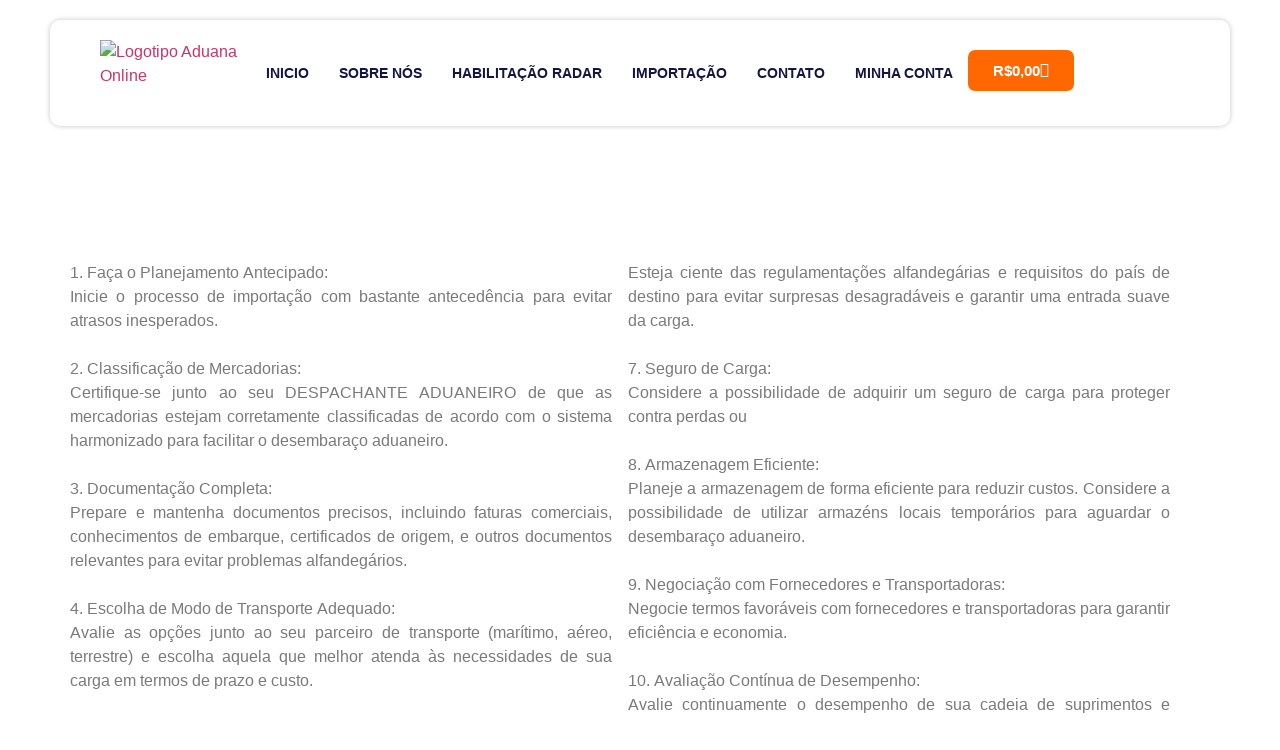

--- FILE ---
content_type: text/css
request_url: https://www.aduanaonline.com.br/wp-content/uploads/elementor/css/post-8126.css?ver=1769957128
body_size: 93
content:
.elementor-kit-8126{--e-global-color-primary:#131644;--e-global-color-secondary:#FF6700;--e-global-color-text:#7A7A7A;--e-global-color-accent:#61CE70;--e-global-color-5e00a83:#FFFFFF;--e-global-typography-primary-font-family:"Roboto";--e-global-typography-primary-font-weight:600;--e-global-typography-secondary-font-family:"Roboto Slab";--e-global-typography-secondary-font-weight:400;--e-global-typography-text-font-family:"Roboto";--e-global-typography-text-font-weight:400;--e-global-typography-accent-font-family:"Roboto";--e-global-typography-accent-font-weight:500;--e-global-typography-b9adb53-font-family:"Roboto Mono";--e-global-typography-b9adb53-font-weight:400;--e-global-typography-a5d4f01-font-family:"Archivo";--e-global-typography-a5d4f01-font-size:18px;--e-global-typography-a5d4f01-font-weight:800;}.elementor-kit-8126 e-page-transition{background-color:#FFBC7D;}.elementor-section.elementor-section-boxed > .elementor-container{max-width:1140px;}.e-con{--container-max-width:1140px;}.elementor-widget:not(:last-child){margin-block-end:20px;}.elementor-element{--widgets-spacing:20px 20px;--widgets-spacing-row:20px;--widgets-spacing-column:20px;}{}h1.entry-title{display:var(--page-title-display);}.site-header .site-branding{flex-direction:column;align-items:stretch;}.site-header{padding-inline-end:0px;padding-inline-start:0px;}.site-footer .site-branding{flex-direction:column;align-items:stretch;}@media(max-width:1024px){.elementor-section.elementor-section-boxed > .elementor-container{max-width:1024px;}.e-con{--container-max-width:1024px;}}@media(max-width:767px){.elementor-kit-8126{--e-global-typography-b9adb53-font-size:1px;}.elementor-section.elementor-section-boxed > .elementor-container{max-width:767px;}.e-con{--container-max-width:767px;}}

--- FILE ---
content_type: text/css
request_url: https://www.aduanaonline.com.br/wp-content/uploads/elementor/css/post-9738.css?ver=1769957128
body_size: 1555
content:
.elementor-9738 .elementor-element.elementor-element-e3aa288{--display:flex;--flex-direction:row;--container-widget-width:calc( ( 1 - var( --container-widget-flex-grow ) ) * 100% );--container-widget-height:100%;--container-widget-flex-grow:1;--container-widget-align-self:stretch;--flex-wrap-mobile:wrap;--align-items:stretch;--gap:10px 10px;--row-gap:10px;--column-gap:10px;--padding-top:20px;--padding-bottom:20px;--padding-left:50px;--padding-right:50px;--z-index:5;}.elementor-9738 .elementor-element.elementor-element-e3aa288:not(.elementor-motion-effects-element-type-background), .elementor-9738 .elementor-element.elementor-element-e3aa288 > .elementor-motion-effects-container > .elementor-motion-effects-layer{background-color:#FFFFFF00;}.elementor-9738 .elementor-element.elementor-element-9f8e772{--display:flex;--flex-direction:row;--container-widget-width:calc( ( 1 - var( --container-widget-flex-grow ) ) * 100% );--container-widget-height:100%;--container-widget-flex-grow:1;--container-widget-align-self:stretch;--flex-wrap-mobile:wrap;--justify-content:space-evenly;--align-items:center;--border-radius:10px 10px 10px 10px;box-shadow:0px 0px 5px 0px rgba(0, 0, 0, 0.24);--padding-top:20px;--padding-bottom:20px;--padding-left:50px;--padding-right:50px;}.elementor-9738 .elementor-element.elementor-element-9f8e772:not(.elementor-motion-effects-element-type-background), .elementor-9738 .elementor-element.elementor-element-9f8e772 > .elementor-motion-effects-container > .elementor-motion-effects-layer{background-color:#FFFFFF;}.elementor-widget-image .widget-image-caption{color:var( --e-global-color-text );font-family:var( --e-global-typography-text-font-family ), Sans-serif;font-weight:var( --e-global-typography-text-font-weight );}.elementor-9738 .elementor-element.elementor-element-0d783d3{width:var( --container-widget-width, 15% );max-width:15%;--container-widget-width:15%;--container-widget-flex-grow:0;text-align:start;}.elementor-9738 .elementor-element.elementor-element-0d783d3 img{width:100%;}.elementor-9738 .elementor-element.elementor-element-cd0349c{--display:flex;--flex-direction:row;--container-widget-width:calc( ( 1 - var( --container-widget-flex-grow ) ) * 100% );--container-widget-height:100%;--container-widget-flex-grow:1;--container-widget-align-self:stretch;--flex-wrap-mobile:wrap;--justify-content:flex-end;--align-items:center;}.elementor-widget-nav-menu .elementor-nav-menu .elementor-item{font-family:var( --e-global-typography-primary-font-family ), Sans-serif;font-weight:var( --e-global-typography-primary-font-weight );}.elementor-widget-nav-menu .elementor-nav-menu--main .elementor-item{color:var( --e-global-color-text );fill:var( --e-global-color-text );}.elementor-widget-nav-menu .elementor-nav-menu--main .elementor-item:hover,
					.elementor-widget-nav-menu .elementor-nav-menu--main .elementor-item.elementor-item-active,
					.elementor-widget-nav-menu .elementor-nav-menu--main .elementor-item.highlighted,
					.elementor-widget-nav-menu .elementor-nav-menu--main .elementor-item:focus{color:var( --e-global-color-accent );fill:var( --e-global-color-accent );}.elementor-widget-nav-menu .elementor-nav-menu--main:not(.e--pointer-framed) .elementor-item:before,
					.elementor-widget-nav-menu .elementor-nav-menu--main:not(.e--pointer-framed) .elementor-item:after{background-color:var( --e-global-color-accent );}.elementor-widget-nav-menu .e--pointer-framed .elementor-item:before,
					.elementor-widget-nav-menu .e--pointer-framed .elementor-item:after{border-color:var( --e-global-color-accent );}.elementor-widget-nav-menu{--e-nav-menu-divider-color:var( --e-global-color-text );}.elementor-widget-nav-menu .elementor-nav-menu--dropdown .elementor-item, .elementor-widget-nav-menu .elementor-nav-menu--dropdown  .elementor-sub-item{font-family:var( --e-global-typography-accent-font-family ), Sans-serif;font-weight:var( --e-global-typography-accent-font-weight );}.elementor-9738 .elementor-element.elementor-element-fba7a1d{width:auto;max-width:auto;--e-nav-menu-horizontal-menu-item-margin:calc( 0px / 2 );}.elementor-9738 .elementor-element.elementor-element-fba7a1d .elementor-menu-toggle{margin-left:auto;background-color:var( --e-global-color-primary );}.elementor-9738 .elementor-element.elementor-element-fba7a1d .elementor-nav-menu .elementor-item{font-family:"Archivo", Sans-serif;font-size:14px;font-weight:700;text-transform:uppercase;}.elementor-9738 .elementor-element.elementor-element-fba7a1d .elementor-nav-menu--main .elementor-item{color:var( --e-global-color-primary );fill:var( --e-global-color-primary );padding-left:15px;padding-right:15px;}.elementor-9738 .elementor-element.elementor-element-fba7a1d .elementor-nav-menu--main .elementor-item:hover,
					.elementor-9738 .elementor-element.elementor-element-fba7a1d .elementor-nav-menu--main .elementor-item.elementor-item-active,
					.elementor-9738 .elementor-element.elementor-element-fba7a1d .elementor-nav-menu--main .elementor-item.highlighted,
					.elementor-9738 .elementor-element.elementor-element-fba7a1d .elementor-nav-menu--main .elementor-item:focus{color:var( --e-global-color-secondary );fill:var( --e-global-color-secondary );}.elementor-9738 .elementor-element.elementor-element-fba7a1d .elementor-nav-menu--main .elementor-item.elementor-item-active{color:var( --e-global-color-secondary );}.elementor-9738 .elementor-element.elementor-element-fba7a1d .elementor-nav-menu--main:not(.elementor-nav-menu--layout-horizontal) .elementor-nav-menu > li:not(:last-child){margin-bottom:0px;}.elementor-9738 .elementor-element.elementor-element-fba7a1d .elementor-nav-menu--dropdown a, .elementor-9738 .elementor-element.elementor-element-fba7a1d .elementor-menu-toggle{color:var( --e-global-color-primary );fill:var( --e-global-color-primary );}.elementor-9738 .elementor-element.elementor-element-fba7a1d .elementor-nav-menu--dropdown{background-color:var( --e-global-color-5e00a83 );border-radius:10px 0px 10px 0px;}.elementor-9738 .elementor-element.elementor-element-fba7a1d .elementor-nav-menu--dropdown a:hover,
					.elementor-9738 .elementor-element.elementor-element-fba7a1d .elementor-nav-menu--dropdown a:focus,
					.elementor-9738 .elementor-element.elementor-element-fba7a1d .elementor-nav-menu--dropdown a.elementor-item-active,
					.elementor-9738 .elementor-element.elementor-element-fba7a1d .elementor-nav-menu--dropdown a.highlighted,
					.elementor-9738 .elementor-element.elementor-element-fba7a1d .elementor-menu-toggle:hover,
					.elementor-9738 .elementor-element.elementor-element-fba7a1d .elementor-menu-toggle:focus{color:var( --e-global-color-5e00a83 );}.elementor-9738 .elementor-element.elementor-element-fba7a1d .elementor-nav-menu--dropdown a:hover,
					.elementor-9738 .elementor-element.elementor-element-fba7a1d .elementor-nav-menu--dropdown a:focus,
					.elementor-9738 .elementor-element.elementor-element-fba7a1d .elementor-nav-menu--dropdown a.elementor-item-active,
					.elementor-9738 .elementor-element.elementor-element-fba7a1d .elementor-nav-menu--dropdown a.highlighted{background-color:var( --e-global-color-primary );}.elementor-9738 .elementor-element.elementor-element-fba7a1d .elementor-nav-menu--dropdown a.elementor-item-active{background-color:var( --e-global-color-primary );}.elementor-9738 .elementor-element.elementor-element-fba7a1d .elementor-nav-menu--dropdown .elementor-item, .elementor-9738 .elementor-element.elementor-element-fba7a1d .elementor-nav-menu--dropdown  .elementor-sub-item{font-family:"Archivo", Sans-serif;font-size:14px;font-weight:700;text-transform:uppercase;}.elementor-9738 .elementor-element.elementor-element-fba7a1d .elementor-nav-menu--dropdown li:first-child a{border-top-left-radius:10px;border-top-right-radius:0px;}.elementor-9738 .elementor-element.elementor-element-fba7a1d .elementor-nav-menu--dropdown li:last-child a{border-bottom-right-radius:10px;border-bottom-left-radius:0px;}.elementor-9738 .elementor-element.elementor-element-fba7a1d .elementor-nav-menu--main .elementor-nav-menu--dropdown, .elementor-9738 .elementor-element.elementor-element-fba7a1d .elementor-nav-menu__container.elementor-nav-menu--dropdown{box-shadow:0px 0px 5px 0px rgba(0, 0, 0, 0.2);}.elementor-9738 .elementor-element.elementor-element-fba7a1d div.elementor-menu-toggle{color:var( --e-global-color-5e00a83 );}.elementor-9738 .elementor-element.elementor-element-fba7a1d div.elementor-menu-toggle svg{fill:var( --e-global-color-5e00a83 );}.elementor-9738 .elementor-element.elementor-element-fba7a1d .elementor-menu-toggle:hover, .elementor-9738 .elementor-element.elementor-element-fba7a1d .elementor-menu-toggle:focus{background-color:var( --e-global-color-primary );}.elementor-9738 .elementor-element.elementor-element-ed97b86{width:auto;max-width:auto;--e-nav-menu-horizontal-menu-item-margin:calc( 0px / 2 );}.elementor-9738 .elementor-element.elementor-element-ed97b86 .elementor-menu-toggle{margin-left:auto;background-color:var( --e-global-color-primary );}.elementor-9738 .elementor-element.elementor-element-ed97b86 .elementor-nav-menu .elementor-item{font-family:"Archivo", Sans-serif;font-size:14px;font-weight:700;text-transform:uppercase;}.elementor-9738 .elementor-element.elementor-element-ed97b86 .elementor-nav-menu--main .elementor-item{color:var( --e-global-color-primary );fill:var( --e-global-color-primary );padding-left:15px;padding-right:15px;}.elementor-9738 .elementor-element.elementor-element-ed97b86 .elementor-nav-menu--main .elementor-item:hover,
					.elementor-9738 .elementor-element.elementor-element-ed97b86 .elementor-nav-menu--main .elementor-item.elementor-item-active,
					.elementor-9738 .elementor-element.elementor-element-ed97b86 .elementor-nav-menu--main .elementor-item.highlighted,
					.elementor-9738 .elementor-element.elementor-element-ed97b86 .elementor-nav-menu--main .elementor-item:focus{color:var( --e-global-color-secondary );fill:var( --e-global-color-secondary );}.elementor-9738 .elementor-element.elementor-element-ed97b86 .elementor-nav-menu--main .elementor-item.elementor-item-active{color:var( --e-global-color-secondary );}.elementor-9738 .elementor-element.elementor-element-ed97b86 .elementor-nav-menu--main:not(.elementor-nav-menu--layout-horizontal) .elementor-nav-menu > li:not(:last-child){margin-bottom:0px;}.elementor-9738 .elementor-element.elementor-element-ed97b86 .elementor-nav-menu--dropdown a, .elementor-9738 .elementor-element.elementor-element-ed97b86 .elementor-menu-toggle{color:var( --e-global-color-primary );fill:var( --e-global-color-primary );}.elementor-9738 .elementor-element.elementor-element-ed97b86 .elementor-nav-menu--dropdown{background-color:var( --e-global-color-5e00a83 );border-radius:10px 0px 10px 0px;}.elementor-9738 .elementor-element.elementor-element-ed97b86 .elementor-nav-menu--dropdown a:hover,
					.elementor-9738 .elementor-element.elementor-element-ed97b86 .elementor-nav-menu--dropdown a:focus,
					.elementor-9738 .elementor-element.elementor-element-ed97b86 .elementor-nav-menu--dropdown a.elementor-item-active,
					.elementor-9738 .elementor-element.elementor-element-ed97b86 .elementor-nav-menu--dropdown a.highlighted,
					.elementor-9738 .elementor-element.elementor-element-ed97b86 .elementor-menu-toggle:hover,
					.elementor-9738 .elementor-element.elementor-element-ed97b86 .elementor-menu-toggle:focus{color:var( --e-global-color-5e00a83 );}.elementor-9738 .elementor-element.elementor-element-ed97b86 .elementor-nav-menu--dropdown a:hover,
					.elementor-9738 .elementor-element.elementor-element-ed97b86 .elementor-nav-menu--dropdown a:focus,
					.elementor-9738 .elementor-element.elementor-element-ed97b86 .elementor-nav-menu--dropdown a.elementor-item-active,
					.elementor-9738 .elementor-element.elementor-element-ed97b86 .elementor-nav-menu--dropdown a.highlighted{background-color:var( --e-global-color-primary );}.elementor-9738 .elementor-element.elementor-element-ed97b86 .elementor-nav-menu--dropdown a.elementor-item-active{background-color:var( --e-global-color-primary );}.elementor-9738 .elementor-element.elementor-element-ed97b86 .elementor-nav-menu--dropdown .elementor-item, .elementor-9738 .elementor-element.elementor-element-ed97b86 .elementor-nav-menu--dropdown  .elementor-sub-item{font-family:var( --e-global-typography-primary-font-family ), Sans-serif;font-weight:var( --e-global-typography-primary-font-weight );}.elementor-9738 .elementor-element.elementor-element-ed97b86 .elementor-nav-menu--dropdown li:first-child a{border-top-left-radius:10px;border-top-right-radius:0px;}.elementor-9738 .elementor-element.elementor-element-ed97b86 .elementor-nav-menu--dropdown li:last-child a{border-bottom-right-radius:10px;border-bottom-left-radius:0px;}.elementor-9738 .elementor-element.elementor-element-ed97b86 .elementor-nav-menu--main .elementor-nav-menu--dropdown, .elementor-9738 .elementor-element.elementor-element-ed97b86 .elementor-nav-menu__container.elementor-nav-menu--dropdown{box-shadow:0px 0px 5px 0px rgba(0, 0, 0, 0.2);}.elementor-9738 .elementor-element.elementor-element-ed97b86 div.elementor-menu-toggle{color:var( --e-global-color-5e00a83 );}.elementor-9738 .elementor-element.elementor-element-ed97b86 div.elementor-menu-toggle svg{fill:var( --e-global-color-5e00a83 );}.elementor-9738 .elementor-element.elementor-element-ed97b86 .elementor-menu-toggle:hover, .elementor-9738 .elementor-element.elementor-element-ed97b86 .elementor-menu-toggle:focus{background-color:var( --e-global-color-primary );}.elementor-widget-woocommerce-menu-cart .elementor-menu-cart__toggle .elementor-button{font-family:var( --e-global-typography-primary-font-family ), Sans-serif;font-weight:var( --e-global-typography-primary-font-weight );}.elementor-widget-woocommerce-menu-cart .elementor-menu-cart__product-name a{font-family:var( --e-global-typography-primary-font-family ), Sans-serif;font-weight:var( --e-global-typography-primary-font-weight );}.elementor-widget-woocommerce-menu-cart .elementor-menu-cart__product-price{font-family:var( --e-global-typography-primary-font-family ), Sans-serif;font-weight:var( --e-global-typography-primary-font-weight );}.elementor-widget-woocommerce-menu-cart .elementor-menu-cart__footer-buttons .elementor-button{font-family:var( --e-global-typography-primary-font-family ), Sans-serif;font-weight:var( --e-global-typography-primary-font-weight );}.elementor-widget-woocommerce-menu-cart .elementor-menu-cart__footer-buttons a.elementor-button--view-cart{font-family:var( --e-global-typography-primary-font-family ), Sans-serif;font-weight:var( --e-global-typography-primary-font-weight );}.elementor-widget-woocommerce-menu-cart .elementor-menu-cart__footer-buttons a.elementor-button--checkout{font-family:var( --e-global-typography-primary-font-family ), Sans-serif;font-weight:var( --e-global-typography-primary-font-weight );}.elementor-widget-woocommerce-menu-cart .woocommerce-mini-cart__empty-message{font-family:var( --e-global-typography-primary-font-family ), Sans-serif;font-weight:var( --e-global-typography-primary-font-weight );}.elementor-9738 .elementor-element.elementor-element-6b638b4{width:auto;max-width:auto;--main-alignment:right;--divider-style:solid;--subtotal-divider-style:solid;--elementor-remove-from-cart-button:none;--remove-from-cart-button:block;--toggle-button-text-color:var( --e-global-color-5e00a83 );--toggle-button-icon-color:var( --e-global-color-5e00a83 );--toggle-button-background-color:var( --e-global-color-secondary );--toggle-button-border-color:#02010100;--toggle-button-hover-text-color:var( --e-global-color-5e00a83 );--toggle-button-icon-hover-color:var( --e-global-color-5e00a83 );--toggle-button-hover-background-color:var( --e-global-color-primary );--toggle-button-border-radius:7px;--cart-border-style:none;--cart-border-radius:20px 20px 20px 20px;--cart-close-icon-size:20px;--cart-close-button-color:var( --e-global-color-secondary );--remove-item-button-color:var( --e-global-color-secondary );--menu-cart-subtotal-color:var( --e-global-color-secondary );--product-price-color:var( --e-global-color-secondary );--divider-color:var( --e-global-color-secondary );--subtotal-divider-color:var( --e-global-color-secondary );--cart-footer-layout:1fr;--products-max-height-sidecart:calc(100vh - 300px);--products-max-height-minicart:calc(100vh - 450px);--cart-footer-buttons-border-radius:6px;--view-cart-button-text-color:var( --e-global-color-5e00a83 );--view-cart-button-background-color:var( --e-global-color-secondary );--view-cart-button-hover-text-color:var( --e-global-color-5e00a83 );--view-cart-button-hover-background-color:var( --e-global-color-primary );--checkout-button-text-color:var( --e-global-color-5e00a83 );--checkout-button-background-color:var( --e-global-color-secondary );--checkout-button-hover-text-color:var( --e-global-color-5e00a83 );--checkout-button-hover-background-color:var( --e-global-color-secondary );--empty-message-color:var( --e-global-color-primary );}.elementor-9738 .elementor-element.elementor-element-6b638b4 .widget_shopping_cart_content{--subtotal-divider-left-width:0;--subtotal-divider-right-width:0;--subtotal-divider-color:var( --e-global-color-primary );}.elementor-9738 .elementor-element.elementor-element-6b638b4 .elementor-menu-cart__product-name a{font-family:var( --e-global-typography-accent-font-family ), Sans-serif;font-weight:var( --e-global-typography-accent-font-weight );color:var( --e-global-color-primary );}.elementor-9738 .elementor-element.elementor-element-6b638b4 .elementor-menu-cart__footer-buttons .elementor-button{font-family:var( --e-global-typography-accent-font-family ), Sans-serif;font-weight:var( --e-global-typography-accent-font-weight );}.elementor-9738 .elementor-element.elementor-element-6b638b4 .elementor-menu-cart__footer-buttons a.elementor-button--view-cart{border-radius:7px 7px 7px 7px;}.elementor-9738 .elementor-element.elementor-element-6b638b4 .elementor-menu-cart__footer-buttons a.elementor-button--checkout{font-family:var( --e-global-typography-accent-font-family ), Sans-serif;font-weight:var( --e-global-typography-accent-font-weight );border-radius:7px 7px 7px 7px;}.elementor-theme-builder-content-area{height:400px;}.elementor-location-header:before, .elementor-location-footer:before{content:"";display:table;clear:both;}@media(max-width:1024px){.elementor-9738 .elementor-element.elementor-element-e3aa288{--padding-top:20px;--padding-bottom:20px;--padding-left:20px;--padding-right:20px;}.elementor-9738 .elementor-element.elementor-element-0d783d3{--container-widget-width:45%;--container-widget-flex-grow:0;width:var( --container-widget-width, 45% );max-width:45%;}.elementor-9738 .elementor-element.elementor-element-0d783d3 img{width:100%;}}@media(max-width:767px){.elementor-9738 .elementor-element.elementor-element-e3aa288{--padding-top:10px;--padding-bottom:10px;--padding-left:10px;--padding-right:10px;}.elementor-9738 .elementor-element.elementor-element-9f8e772{--padding-top:10px;--padding-bottom:10px;--padding-left:10px;--padding-right:10px;}.elementor-9738 .elementor-element.elementor-element-9f8e772.e-con{--align-self:center;}.elementor-9738 .elementor-element.elementor-element-0d783d3{--container-widget-width:90%;--container-widget-flex-grow:0;width:var( --container-widget-width, 90% );max-width:90%;text-align:center;}.elementor-9738 .elementor-element.elementor-element-cd0349c{--width:100%;--justify-content:center;}.elementor-9738 .elementor-element.elementor-element-fba7a1d .elementor-nav-menu--main > .elementor-nav-menu > li > .elementor-nav-menu--dropdown, .elementor-9738 .elementor-element.elementor-element-fba7a1d .elementor-nav-menu__container.elementor-nav-menu--dropdown{margin-top:10px !important;}.elementor-9738 .elementor-element.elementor-element-fba7a1d{--nav-menu-icon-size:26px;}.elementor-9738 .elementor-element.elementor-element-ed97b86 .elementor-nav-menu--main > .elementor-nav-menu > li > .elementor-nav-menu--dropdown, .elementor-9738 .elementor-element.elementor-element-ed97b86 .elementor-nav-menu__container.elementor-nav-menu--dropdown{margin-top:10px !important;}.elementor-9738 .elementor-element.elementor-element-ed97b86{--nav-menu-icon-size:26px;}}@media(min-width:768px){.elementor-9738 .elementor-element.elementor-element-cd0349c{--width:100%;}}@media(max-width:1024px) and (min-width:768px){.elementor-9738 .elementor-element.elementor-element-cd0349c{--width:100%;}}

--- FILE ---
content_type: text/css
request_url: https://www.aduanaonline.com.br/wp-content/uploads/elementor/css/post-8587.css?ver=1769957128
body_size: 1336
content:
.elementor-8587 .elementor-element.elementor-element-0cfe219{--display:flex;--flex-direction:row;--container-widget-width:calc( ( 1 - var( --container-widget-flex-grow ) ) * 100% );--container-widget-height:100%;--container-widget-flex-grow:1;--container-widget-align-self:stretch;--flex-wrap-mobile:wrap;--align-items:stretch;--gap:10px 10px;--row-gap:10px;--column-gap:10px;--overlay-opacity:0.6;--border-radius:0100px 0px 0px 0px;box-shadow:0px 0px 5px 0px rgba(0, 0, 0, 0.2);--margin-top:0px;--margin-bottom:0px;--margin-left:0px;--margin-right:0px;--padding-top:50px;--padding-bottom:010px;--padding-left:50px;--padding-right:50px;}.elementor-8587 .elementor-element.elementor-element-0cfe219:not(.elementor-motion-effects-element-type-background), .elementor-8587 .elementor-element.elementor-element-0cfe219 > .elementor-motion-effects-container > .elementor-motion-effects-layer{background-color:var( --e-global-color-primary );}.elementor-8587 .elementor-element.elementor-element-0cfe219::before, .elementor-8587 .elementor-element.elementor-element-0cfe219 > .elementor-background-video-container::before, .elementor-8587 .elementor-element.elementor-element-0cfe219 > .e-con-inner > .elementor-background-video-container::before, .elementor-8587 .elementor-element.elementor-element-0cfe219 > .elementor-background-slideshow::before, .elementor-8587 .elementor-element.elementor-element-0cfe219 > .e-con-inner > .elementor-background-slideshow::before, .elementor-8587 .elementor-element.elementor-element-0cfe219 > .elementor-motion-effects-container > .elementor-motion-effects-layer::before{background-color:#001035;--background-overlay:'';}.elementor-8587 .elementor-element.elementor-element-4a347e1{--display:flex;--padding-top:0px;--padding-bottom:0px;--padding-left:0px;--padding-right:0px;}.elementor-8587 .elementor-element.elementor-element-a4f4afc{--display:flex;--flex-direction:row;--container-widget-width:calc( ( 1 - var( --container-widget-flex-grow ) ) * 100% );--container-widget-height:100%;--container-widget-flex-grow:1;--container-widget-align-self:stretch;--flex-wrap-mobile:wrap;--align-items:stretch;--gap:10px 10px;--row-gap:10px;--column-gap:10px;--margin-top:30px;--margin-bottom:0px;--margin-left:0px;--margin-right:0px;--padding-top:0px;--padding-bottom:0px;--padding-left:0px;--padding-right:0px;}.elementor-8587 .elementor-element.elementor-element-3e8165a{--display:flex;}.elementor-widget-heading .elementor-heading-title{font-family:var( --e-global-typography-primary-font-family ), Sans-serif;font-weight:var( --e-global-typography-primary-font-weight );color:var( --e-global-color-primary );}.elementor-8587 .elementor-element.elementor-element-5a93af8 .elementor-heading-title{font-family:"Archivo", Sans-serif;font-size:17px;font-weight:700;color:var( --e-global-color-secondary );}.elementor-widget-icon-list .elementor-icon-list-item:not(:last-child):after{border-color:var( --e-global-color-text );}.elementor-widget-icon-list .elementor-icon-list-icon i{color:var( --e-global-color-primary );}.elementor-widget-icon-list .elementor-icon-list-icon svg{fill:var( --e-global-color-primary );}.elementor-widget-icon-list .elementor-icon-list-item > .elementor-icon-list-text, .elementor-widget-icon-list .elementor-icon-list-item > a{font-family:var( --e-global-typography-text-font-family ), Sans-serif;font-weight:var( --e-global-typography-text-font-weight );}.elementor-widget-icon-list .elementor-icon-list-text{color:var( --e-global-color-secondary );}.elementor-8587 .elementor-element.elementor-element-a2c8698 .elementor-icon-list-items:not(.elementor-inline-items) .elementor-icon-list-item:not(:last-child){padding-block-end:calc(5px/2);}.elementor-8587 .elementor-element.elementor-element-a2c8698 .elementor-icon-list-items:not(.elementor-inline-items) .elementor-icon-list-item:not(:first-child){margin-block-start:calc(5px/2);}.elementor-8587 .elementor-element.elementor-element-a2c8698 .elementor-icon-list-items.elementor-inline-items .elementor-icon-list-item{margin-inline:calc(5px/2);}.elementor-8587 .elementor-element.elementor-element-a2c8698 .elementor-icon-list-items.elementor-inline-items{margin-inline:calc(-5px/2);}.elementor-8587 .elementor-element.elementor-element-a2c8698 .elementor-icon-list-items.elementor-inline-items .elementor-icon-list-item:after{inset-inline-end:calc(-5px/2);}.elementor-8587 .elementor-element.elementor-element-a2c8698 .elementor-icon-list-icon i{transition:color 0.3s;}.elementor-8587 .elementor-element.elementor-element-a2c8698 .elementor-icon-list-icon svg{transition:fill 0.3s;}.elementor-8587 .elementor-element.elementor-element-a2c8698{--e-icon-list-icon-size:0px;--icon-vertical-offset:0px;}.elementor-8587 .elementor-element.elementor-element-a2c8698 .elementor-icon-list-icon{padding-inline-end:0px;}.elementor-8587 .elementor-element.elementor-element-a2c8698 .elementor-icon-list-item > .elementor-icon-list-text, .elementor-8587 .elementor-element.elementor-element-a2c8698 .elementor-icon-list-item > a{font-family:"Archivo", Sans-serif;font-size:14px;font-weight:500;}.elementor-8587 .elementor-element.elementor-element-a2c8698 .elementor-icon-list-text{color:var( --e-global-color-5e00a83 );transition:color 0.3s;}.elementor-8587 .elementor-element.elementor-element-a2c71d9{--display:flex;}.elementor-8587 .elementor-element.elementor-element-05213ff .elementor-heading-title{font-family:"Archivo", Sans-serif;font-size:17px;font-weight:700;color:var( --e-global-color-secondary );}.elementor-8587 .elementor-element.elementor-element-41612bc .elementor-icon-list-items:not(.elementor-inline-items) .elementor-icon-list-item:not(:last-child){padding-block-end:calc(5px/2);}.elementor-8587 .elementor-element.elementor-element-41612bc .elementor-icon-list-items:not(.elementor-inline-items) .elementor-icon-list-item:not(:first-child){margin-block-start:calc(5px/2);}.elementor-8587 .elementor-element.elementor-element-41612bc .elementor-icon-list-items.elementor-inline-items .elementor-icon-list-item{margin-inline:calc(5px/2);}.elementor-8587 .elementor-element.elementor-element-41612bc .elementor-icon-list-items.elementor-inline-items{margin-inline:calc(-5px/2);}.elementor-8587 .elementor-element.elementor-element-41612bc .elementor-icon-list-items.elementor-inline-items .elementor-icon-list-item:after{inset-inline-end:calc(-5px/2);}.elementor-8587 .elementor-element.elementor-element-41612bc .elementor-icon-list-icon i{transition:color 0.3s;}.elementor-8587 .elementor-element.elementor-element-41612bc .elementor-icon-list-icon svg{transition:fill 0.3s;}.elementor-8587 .elementor-element.elementor-element-41612bc{--e-icon-list-icon-size:0px;--icon-vertical-offset:0px;}.elementor-8587 .elementor-element.elementor-element-41612bc .elementor-icon-list-icon{padding-inline-end:0px;}.elementor-8587 .elementor-element.elementor-element-41612bc .elementor-icon-list-item > .elementor-icon-list-text, .elementor-8587 .elementor-element.elementor-element-41612bc .elementor-icon-list-item > a{font-family:"Archivo", Sans-serif;font-size:13px;font-weight:500;}.elementor-8587 .elementor-element.elementor-element-41612bc .elementor-icon-list-text{color:var( --e-global-color-5e00a83 );transition:color 0.3s;}.elementor-8587 .elementor-element.elementor-element-9d9175c{--display:flex;}.elementor-8587 .elementor-element.elementor-element-5e1bb7f .elementor-heading-title{font-family:"Archivo", Sans-serif;font-size:17px;font-weight:700;color:var( --e-global-color-secondary );}.elementor-8587 .elementor-element.elementor-element-fc1adc7 .elementor-icon-list-items:not(.elementor-inline-items) .elementor-icon-list-item:not(:last-child){padding-block-end:calc(5px/2);}.elementor-8587 .elementor-element.elementor-element-fc1adc7 .elementor-icon-list-items:not(.elementor-inline-items) .elementor-icon-list-item:not(:first-child){margin-block-start:calc(5px/2);}.elementor-8587 .elementor-element.elementor-element-fc1adc7 .elementor-icon-list-items.elementor-inline-items .elementor-icon-list-item{margin-inline:calc(5px/2);}.elementor-8587 .elementor-element.elementor-element-fc1adc7 .elementor-icon-list-items.elementor-inline-items{margin-inline:calc(-5px/2);}.elementor-8587 .elementor-element.elementor-element-fc1adc7 .elementor-icon-list-items.elementor-inline-items .elementor-icon-list-item:after{inset-inline-end:calc(-5px/2);}.elementor-8587 .elementor-element.elementor-element-fc1adc7 .elementor-icon-list-icon i{color:var( --e-global-color-5e00a83 );transition:color 0.3s;}.elementor-8587 .elementor-element.elementor-element-fc1adc7 .elementor-icon-list-icon svg{fill:var( --e-global-color-5e00a83 );transition:fill 0.3s;}.elementor-8587 .elementor-element.elementor-element-fc1adc7 .elementor-icon-list-item:hover .elementor-icon-list-icon i{color:var( --e-global-color-5e00a83 );}.elementor-8587 .elementor-element.elementor-element-fc1adc7 .elementor-icon-list-item:hover .elementor-icon-list-icon svg{fill:var( --e-global-color-5e00a83 );}.elementor-8587 .elementor-element.elementor-element-fc1adc7{--e-icon-list-icon-size:15px;--icon-vertical-offset:0px;}.elementor-8587 .elementor-element.elementor-element-fc1adc7 .elementor-icon-list-icon{padding-inline-end:0px;}.elementor-8587 .elementor-element.elementor-element-fc1adc7 .elementor-icon-list-item > .elementor-icon-list-text, .elementor-8587 .elementor-element.elementor-element-fc1adc7 .elementor-icon-list-item > a{font-family:"Archivo", Sans-serif;font-size:13px;font-weight:500;}.elementor-8587 .elementor-element.elementor-element-fc1adc7 .elementor-icon-list-text{color:var( --e-global-color-5e00a83 );transition:color 0.3s;}.elementor-8587 .elementor-element.elementor-element-8591a68{--display:flex;}.elementor-8587 .elementor-element.elementor-element-a958a1b .elementor-heading-title{font-size:18px;font-weight:500;color:#ffffff;}.elementor-8587 .elementor-element.elementor-element-a273631 .elementor-icon-list-items:not(.elementor-inline-items) .elementor-icon-list-item:not(:last-child){padding-block-end:calc(5px/2);}.elementor-8587 .elementor-element.elementor-element-a273631 .elementor-icon-list-items:not(.elementor-inline-items) .elementor-icon-list-item:not(:first-child){margin-block-start:calc(5px/2);}.elementor-8587 .elementor-element.elementor-element-a273631 .elementor-icon-list-items.elementor-inline-items .elementor-icon-list-item{margin-inline:calc(5px/2);}.elementor-8587 .elementor-element.elementor-element-a273631 .elementor-icon-list-items.elementor-inline-items{margin-inline:calc(-5px/2);}.elementor-8587 .elementor-element.elementor-element-a273631 .elementor-icon-list-items.elementor-inline-items .elementor-icon-list-item:after{inset-inline-end:calc(-5px/2);}.elementor-8587 .elementor-element.elementor-element-a273631 .elementor-icon-list-icon i{color:var( --e-global-color-secondary );transition:color 0.3s;}.elementor-8587 .elementor-element.elementor-element-a273631 .elementor-icon-list-icon svg{fill:var( --e-global-color-secondary );transition:fill 0.3s;}.elementor-8587 .elementor-element.elementor-element-a273631 .elementor-icon-list-item:hover .elementor-icon-list-icon i{color:var( --e-global-color-5e00a83 );}.elementor-8587 .elementor-element.elementor-element-a273631 .elementor-icon-list-item:hover .elementor-icon-list-icon svg{fill:var( --e-global-color-5e00a83 );}.elementor-8587 .elementor-element.elementor-element-a273631{--e-icon-list-icon-size:15px;--icon-vertical-offset:0px;}.elementor-8587 .elementor-element.elementor-element-a273631 .elementor-icon-list-icon{padding-inline-end:0px;}.elementor-8587 .elementor-element.elementor-element-a273631 .elementor-icon-list-item > .elementor-icon-list-text, .elementor-8587 .elementor-element.elementor-element-a273631 .elementor-icon-list-item > a{font-family:"Archivo", Sans-serif;font-size:13px;font-weight:300;}.elementor-8587 .elementor-element.elementor-element-a273631 .elementor-icon-list-text{color:var( --e-global-color-5e00a83 );transition:color 0.3s;}.elementor-8587 .elementor-element.elementor-element-742c65f{--display:flex;--gap:0px 0px;--row-gap:0px;--column-gap:0px;--margin-top:0%;--margin-bottom:0%;--margin-left:0%;--margin-right:0%;}.elementor-8587 .elementor-element.elementor-element-6a55202 .elementor-heading-title{font-size:18px;font-weight:500;color:#ffffff;}.elementor-8587 .elementor-element.elementor-element-1b97420{--grid-template-columns:repeat(0, auto);--icon-size:15px;--grid-column-gap:15px;--grid-row-gap:0px;}.elementor-8587 .elementor-element.elementor-element-1b97420 .elementor-widget-container{text-align:left;}.elementor-8587 .elementor-element.elementor-element-1b97420 > .elementor-widget-container{margin:5px 0px 0px 0px;}.elementor-8587 .elementor-element.elementor-element-1b97420 .elementor-social-icon{background-color:var( --e-global-color-secondary );--icon-padding:0.6em;}.elementor-8587 .elementor-element.elementor-element-1b97420 .elementor-social-icon i{color:var( --e-global-color-5e00a83 );}.elementor-8587 .elementor-element.elementor-element-1b97420 .elementor-social-icon svg{fill:var( --e-global-color-5e00a83 );}.elementor-8587 .elementor-element.elementor-element-1b97420 .elementor-icon{border-radius:10px 5px 10px 5px;}.elementor-widget-text-editor{font-family:var( --e-global-typography-text-font-family ), Sans-serif;font-weight:var( --e-global-typography-text-font-weight );color:var( --e-global-color-text );}.elementor-widget-text-editor.elementor-drop-cap-view-stacked .elementor-drop-cap{background-color:var( --e-global-color-primary );}.elementor-widget-text-editor.elementor-drop-cap-view-framed .elementor-drop-cap, .elementor-widget-text-editor.elementor-drop-cap-view-default .elementor-drop-cap{color:var( --e-global-color-primary );border-color:var( --e-global-color-primary );}.elementor-8587 .elementor-element.elementor-element-352a9eb > .elementor-widget-container{margin:15px 0px 0px 0px;}.elementor-8587 .elementor-element.elementor-element-352a9eb{z-index:0;font-family:"Archivo", Sans-serif;font-size:13px;font-weight:300;text-shadow:0px 0px 10px rgba(0,0,0,0.3);color:var( --e-global-color-5e00a83 );}.elementor-8587 .elementor-element.elementor-element-9faace2{--display:flex;--flex-direction:row;--container-widget-width:calc( ( 1 - var( --container-widget-flex-grow ) ) * 100% );--container-widget-height:100%;--container-widget-flex-grow:1;--container-widget-align-self:stretch;--flex-wrap-mobile:wrap;--align-items:stretch;--gap:10px 10px;--row-gap:10px;--column-gap:10px;border-style:dotted;--border-style:dotted;border-width:1px 0px 0px 0px;--border-top-width:1px;--border-right-width:0px;--border-bottom-width:0px;--border-left-width:0px;border-color:rgba(255,255,255,0.59);--border-color:rgba(255,255,255,0.59);--margin-top:0px;--margin-bottom:0px;--margin-left:0px;--margin-right:0px;--padding-top:0px;--padding-bottom:0px;--padding-left:0px;--padding-right:0px;}.elementor-8587 .elementor-element.elementor-element-d2f9caf{--display:flex;}.elementor-8587 .elementor-element.elementor-element-c11c7f1{text-align:center;}.elementor-8587 .elementor-element.elementor-element-c11c7f1 .elementor-heading-title{font-family:"Archivo", Sans-serif;font-size:13px;font-weight:300;line-height:1.5em;color:var( --e-global-color-5e00a83 );}.elementor-theme-builder-content-area{height:400px;}.elementor-location-header:before, .elementor-location-footer:before{content:"";display:table;clear:both;}@media(max-width:1024px){.elementor-8587 .elementor-element.elementor-element-0cfe219{--padding-top:30px;--padding-bottom:30px;--padding-left:20px;--padding-right:20px;}.elementor-8587 .elementor-element.elementor-element-a4f4afc{--flex-direction:row;--container-widget-width:calc( ( 1 - var( --container-widget-flex-grow ) ) * 100% );--container-widget-height:100%;--container-widget-flex-grow:1;--container-widget-align-self:stretch;--flex-wrap-mobile:wrap;--justify-content:center;--align-items:flex-start;--flex-wrap:wrap;}.elementor-8587 .elementor-element.elementor-element-a2c8698 .elementor-icon-list-item > .elementor-icon-list-text, .elementor-8587 .elementor-element.elementor-element-a2c8698 .elementor-icon-list-item > a{font-size:13px;}.elementor-8587 .elementor-element.elementor-element-41612bc .elementor-icon-list-item > .elementor-icon-list-text, .elementor-8587 .elementor-element.elementor-element-41612bc .elementor-icon-list-item > a{font-size:13px;}.elementor-8587 .elementor-element.elementor-element-fc1adc7 .elementor-icon-list-item > .elementor-icon-list-text, .elementor-8587 .elementor-element.elementor-element-fc1adc7 .elementor-icon-list-item > a{font-size:13px;}.elementor-8587 .elementor-element.elementor-element-a273631 .elementor-icon-list-item > .elementor-icon-list-text, .elementor-8587 .elementor-element.elementor-element-a273631 .elementor-icon-list-item > a{font-size:13px;}.elementor-8587 .elementor-element.elementor-element-742c65f{--gap:10px 10px;--row-gap:10px;--column-gap:10px;--margin-top:0px;--margin-bottom:0px;--margin-left:0px;--margin-right:0px;}.elementor-8587 .elementor-element.elementor-element-1b97420 .elementor-social-icon{--icon-padding:0.5em;}.elementor-8587 .elementor-element.elementor-element-352a9eb > .elementor-widget-container{margin:0px 0px 0px 0px;}}@media(max-width:767px){.elementor-8587 .elementor-element.elementor-element-0cfe219{--padding-top:30px;--padding-bottom:30px;--padding-left:20px;--padding-right:20px;}.elementor-8587 .elementor-element.elementor-element-4a347e1{--padding-top:0px;--padding-bottom:0px;--padding-left:0px;--padding-right:0px;}.elementor-8587 .elementor-element.elementor-element-3e8165a{--width:100%;--align-items:flex-start;--container-widget-width:calc( ( 1 - var( --container-widget-flex-grow ) ) * 100% );}.elementor-8587 .elementor-element.elementor-element-5a93af8{text-align:start;}.elementor-8587 .elementor-element.elementor-element-a2c71d9{--width:100%;--align-items:flex-start;--container-widget-width:calc( ( 1 - var( --container-widget-flex-grow ) ) * 100% );}.elementor-8587 .elementor-element.elementor-element-9d9175c{--width:100%;--align-items:flex-start;--container-widget-width:calc( ( 1 - var( --container-widget-flex-grow ) ) * 100% );}.elementor-8587 .elementor-element.elementor-element-8591a68{--width:100%;--align-items:flex-start;--container-widget-width:calc( ( 1 - var( --container-widget-flex-grow ) ) * 100% );}.elementor-8587 .elementor-element.elementor-element-742c65f{--margin-top:30px;--margin-bottom:0px;--margin-left:0px;--margin-right:0px;}.elementor-8587 .elementor-element.elementor-element-6a55202 > .elementor-widget-container{padding:0px 0px 10px 0px;}.elementor-8587 .elementor-element.elementor-element-6a55202{text-align:center;}.elementor-8587 .elementor-element.elementor-element-1b97420 .elementor-widget-container{text-align:center;}.elementor-8587 .elementor-element.elementor-element-352a9eb{text-align:center;}.elementor-8587 .elementor-element.elementor-element-9faace2{--margin-top:30px;--margin-bottom:0px;--margin-left:0px;--margin-right:0px;}}@media(min-width:768px){.elementor-8587 .elementor-element.elementor-element-3e8165a{--width:20%;}.elementor-8587 .elementor-element.elementor-element-a2c71d9{--width:20%;}.elementor-8587 .elementor-element.elementor-element-9d9175c{--width:20%;}.elementor-8587 .elementor-element.elementor-element-8591a68{--width:20%;}.elementor-8587 .elementor-element.elementor-element-742c65f{--width:20%;}}@media(max-width:1024px) and (min-width:768px){.elementor-8587 .elementor-element.elementor-element-3e8165a{--width:20%;}.elementor-8587 .elementor-element.elementor-element-a2c71d9{--width:20%;}.elementor-8587 .elementor-element.elementor-element-9d9175c{--width:20%;}.elementor-8587 .elementor-element.elementor-element-8591a68{--width:20%;}.elementor-8587 .elementor-element.elementor-element-742c65f{--width:40%;}.elementor-8587 .elementor-element.elementor-element-d2f9caf{--width:100%;}}

--- FILE ---
content_type: text/css
request_url: https://www.aduanaonline.com.br/wp-content/uploads/elementor/css/post-10014.css?ver=1769960683
body_size: -114
content:
.elementor-10014 .elementor-element.elementor-element-43adf2d1{border-style:solid;border-width:0px 0px 0px 0px;border-color:var( --e-global-color-primary );margin-top:00px;margin-bottom:0px;}.elementor-10014 .elementor-element.elementor-element-43adf2d1, .elementor-10014 .elementor-element.elementor-element-43adf2d1 > .elementor-background-overlay{border-radius:0px 0px 0px 100px;}.elementor-10014 .elementor-element.elementor-element-fe1c353{padding:50px 50px 50px 50px;}.elementor-widget-theme-post-content{color:var( --e-global-color-text );font-family:var( --e-global-typography-text-font-family ), Sans-serif;font-weight:var( --e-global-typography-text-font-weight );}.elementor-10014 .elementor-element.elementor-element-dd62e21{text-align:justify;color:var( --e-global-color-primary );font-family:"Archivo", Sans-serif;font-weight:400;}@media(max-width:767px){.elementor-10014 .elementor-element.elementor-element-fe1c353{padding:50px 20px 50px 20px;}}